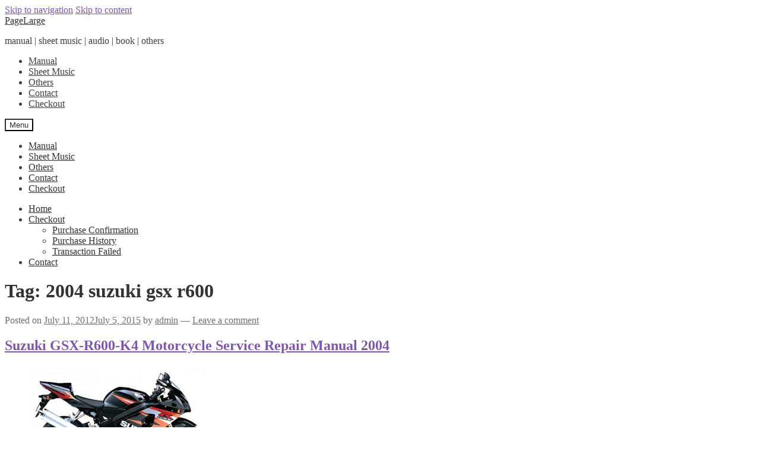

--- FILE ---
content_type: text/html; charset=UTF-8
request_url: https://pagelarge.com/tag/2004-suzuki-gsx-r600/
body_size: 11593
content:
<!doctype html>
<html lang="en-US">
<head>
<meta charset="UTF-8">
<meta name="viewport" content="width=device-width, initial-scale=1">
<link rel="profile" href="http://gmpg.org/xfn/11">
<link rel="pingback" href="https://pagelarge.com/xmlrpc.php">
<meta name='robots' content='noindex, follow' />
<!-- 
Powered by Orbisius CyberStore: Start selling your digital products (e-books, music, reports) within minutes!
URL: http://orbisius.com/products/wordpress-plugins/orbisius-cyberstore/
-->
<!-- This site is optimized with the Yoast SEO plugin v19.1 - https://yoast.com/wordpress/plugins/seo/ -->
<title>2004 suzuki gsx r600 • PageLarge</title>
<meta property="og:locale" content="en_US" />
<meta property="og:type" content="article" />
<meta property="og:title" content="2004 suzuki gsx r600 • PageLarge" />
<meta property="og:url" content="https://pagelarge.com/tag/2004-suzuki-gsx-r600/" />
<meta property="og:site_name" content="PageLarge" />
<meta name="twitter:card" content="summary_large_image" />
<script type="application/ld+json" class="yoast-schema-graph">{"@context":"https://schema.org","@graph":[{"@type":"WebSite","@id":"https://pagelarge.com/#website","url":"https://pagelarge.com/","name":"PageLarge","description":"manual | sheet music | audio | book | others","potentialAction":[{"@type":"SearchAction","target":{"@type":"EntryPoint","urlTemplate":"https://pagelarge.com/?s={search_term_string}"},"query-input":"required name=search_term_string"}],"inLanguage":"en-US"},{"@type":"CollectionPage","@id":"https://pagelarge.com/tag/2004-suzuki-gsx-r600/#webpage","url":"https://pagelarge.com/tag/2004-suzuki-gsx-r600/","name":"2004 suzuki gsx r600 • PageLarge","isPartOf":{"@id":"https://pagelarge.com/#website"},"breadcrumb":{"@id":"https://pagelarge.com/tag/2004-suzuki-gsx-r600/#breadcrumb"},"inLanguage":"en-US","potentialAction":[{"@type":"ReadAction","target":["https://pagelarge.com/tag/2004-suzuki-gsx-r600/"]}]},{"@type":"BreadcrumbList","@id":"https://pagelarge.com/tag/2004-suzuki-gsx-r600/#breadcrumb","itemListElement":[{"@type":"ListItem","position":1,"name":"Service &amp; Repair Manual","item":"https://pagelarge.com/"},{"@type":"ListItem","position":2,"name":"2004 suzuki gsx r600"}]}]}</script>
<!-- / Yoast SEO plugin. -->
<link rel='dns-prefetch' href='//fonts.googleapis.com' />
<link rel="alternate" type="application/rss+xml" title="PageLarge &raquo; Feed" href="https://pagelarge.com/feed/" />
<link rel="alternate" type="application/rss+xml" title="PageLarge &raquo; Comments Feed" href="https://pagelarge.com/comments/feed/" />
<link rel="alternate" type="application/rss+xml" title="PageLarge &raquo; 2004 suzuki gsx r600 Tag Feed" href="https://pagelarge.com/tag/2004-suzuki-gsx-r600/feed/" />
<script>
window._wpemojiSettings = {"baseUrl":"https:\/\/s.w.org\/images\/core\/emoji\/14.0.0\/72x72\/","ext":".png","svgUrl":"https:\/\/s.w.org\/images\/core\/emoji\/14.0.0\/svg\/","svgExt":".svg","source":{"concatemoji":"https:\/\/pagelarge.com\/wp-includes\/js\/wp-emoji-release.min.js?ver=6.1.1"}};
/*! This file is auto-generated */
!function(e,a,t){var n,r,o,i=a.createElement("canvas"),p=i.getContext&&i.getContext("2d");function s(e,t){var a=String.fromCharCode,e=(p.clearRect(0,0,i.width,i.height),p.fillText(a.apply(this,e),0,0),i.toDataURL());return p.clearRect(0,0,i.width,i.height),p.fillText(a.apply(this,t),0,0),e===i.toDataURL()}function c(e){var t=a.createElement("script");t.src=e,t.defer=t.type="text/javascript",a.getElementsByTagName("head")[0].appendChild(t)}for(o=Array("flag","emoji"),t.supports={everything:!0,everythingExceptFlag:!0},r=0;r<o.length;r++)t.supports[o[r]]=function(e){if(p&&p.fillText)switch(p.textBaseline="top",p.font="600 32px Arial",e){case"flag":return s([127987,65039,8205,9895,65039],[127987,65039,8203,9895,65039])?!1:!s([55356,56826,55356,56819],[55356,56826,8203,55356,56819])&&!s([55356,57332,56128,56423,56128,56418,56128,56421,56128,56430,56128,56423,56128,56447],[55356,57332,8203,56128,56423,8203,56128,56418,8203,56128,56421,8203,56128,56430,8203,56128,56423,8203,56128,56447]);case"emoji":return!s([129777,127995,8205,129778,127999],[129777,127995,8203,129778,127999])}return!1}(o[r]),t.supports.everything=t.supports.everything&&t.supports[o[r]],"flag"!==o[r]&&(t.supports.everythingExceptFlag=t.supports.everythingExceptFlag&&t.supports[o[r]]);t.supports.everythingExceptFlag=t.supports.everythingExceptFlag&&!t.supports.flag,t.DOMReady=!1,t.readyCallback=function(){t.DOMReady=!0},t.supports.everything||(n=function(){t.readyCallback()},a.addEventListener?(a.addEventListener("DOMContentLoaded",n,!1),e.addEventListener("load",n,!1)):(e.attachEvent("onload",n),a.attachEvent("onreadystatechange",function(){"complete"===a.readyState&&t.readyCallback()})),(e=t.source||{}).concatemoji?c(e.concatemoji):e.wpemoji&&e.twemoji&&(c(e.twemoji),c(e.wpemoji)))}(window,document,window._wpemojiSettings);
</script>
<style>
img.wp-smiley,
img.emoji {
display: inline !important;
border: none !important;
box-shadow: none !important;
height: 1em !important;
width: 1em !important;
margin: 0 0.07em !important;
vertical-align: -0.1em !important;
background: none !important;
padding: 0 !important;
}
</style>
<!-- <link rel='stylesheet' id='wp-block-library-css' href='https://pagelarge.com/wp-includes/css/dist/block-library/style.min.css?ver=6.1.1' media='all' /> -->
<link rel="stylesheet" type="text/css" href="//pagelarge.com/wp-content/cache/wpfc-minified/kwuhowjh/4bwrj.css" media="all"/>
<style id='wp-block-library-theme-inline-css'>
.wp-block-audio figcaption{color:#555;font-size:13px;text-align:center}.is-dark-theme .wp-block-audio figcaption{color:hsla(0,0%,100%,.65)}.wp-block-audio{margin:0 0 1em}.wp-block-code{border:1px solid #ccc;border-radius:4px;font-family:Menlo,Consolas,monaco,monospace;padding:.8em 1em}.wp-block-embed figcaption{color:#555;font-size:13px;text-align:center}.is-dark-theme .wp-block-embed figcaption{color:hsla(0,0%,100%,.65)}.wp-block-embed{margin:0 0 1em}.blocks-gallery-caption{color:#555;font-size:13px;text-align:center}.is-dark-theme .blocks-gallery-caption{color:hsla(0,0%,100%,.65)}.wp-block-image figcaption{color:#555;font-size:13px;text-align:center}.is-dark-theme .wp-block-image figcaption{color:hsla(0,0%,100%,.65)}.wp-block-image{margin:0 0 1em}.wp-block-pullquote{border-top:4px solid;border-bottom:4px solid;margin-bottom:1.75em;color:currentColor}.wp-block-pullquote__citation,.wp-block-pullquote cite,.wp-block-pullquote footer{color:currentColor;text-transform:uppercase;font-size:.8125em;font-style:normal}.wp-block-quote{border-left:.25em solid;margin:0 0 1.75em;padding-left:1em}.wp-block-quote cite,.wp-block-quote footer{color:currentColor;font-size:.8125em;position:relative;font-style:normal}.wp-block-quote.has-text-align-right{border-left:none;border-right:.25em solid;padding-left:0;padding-right:1em}.wp-block-quote.has-text-align-center{border:none;padding-left:0}.wp-block-quote.is-large,.wp-block-quote.is-style-large,.wp-block-quote.is-style-plain{border:none}.wp-block-search .wp-block-search__label{font-weight:700}.wp-block-search__button{border:1px solid #ccc;padding:.375em .625em}:where(.wp-block-group.has-background){padding:1.25em 2.375em}.wp-block-separator.has-css-opacity{opacity:.4}.wp-block-separator{border:none;border-bottom:2px solid;margin-left:auto;margin-right:auto}.wp-block-separator.has-alpha-channel-opacity{opacity:1}.wp-block-separator:not(.is-style-wide):not(.is-style-dots){width:100px}.wp-block-separator.has-background:not(.is-style-dots){border-bottom:none;height:1px}.wp-block-separator.has-background:not(.is-style-wide):not(.is-style-dots){height:2px}.wp-block-table{margin:"0 0 1em 0"}.wp-block-table thead{border-bottom:3px solid}.wp-block-table tfoot{border-top:3px solid}.wp-block-table td,.wp-block-table th{word-break:normal}.wp-block-table figcaption{color:#555;font-size:13px;text-align:center}.is-dark-theme .wp-block-table figcaption{color:hsla(0,0%,100%,.65)}.wp-block-video figcaption{color:#555;font-size:13px;text-align:center}.is-dark-theme .wp-block-video figcaption{color:hsla(0,0%,100%,.65)}.wp-block-video{margin:0 0 1em}.wp-block-template-part.has-background{padding:1.25em 2.375em;margin-top:0;margin-bottom:0}
</style>
<!-- <link rel='stylesheet' id='storefront-gutenberg-blocks-css' href='https://pagelarge.com/wp-content/themes/storefront/assets/css/base/gutenberg-blocks.css?ver=4.2.0' media='all' /> -->
<link rel="stylesheet" type="text/css" href="//pagelarge.com/wp-content/cache/wpfc-minified/maubn81p/4bwrj.css" media="all"/>
<style id='storefront-gutenberg-blocks-inline-css'>
.wp-block-button__link:not(.has-text-color) {
color: #333333;
}
.wp-block-button__link:not(.has-text-color):hover,
.wp-block-button__link:not(.has-text-color):focus,
.wp-block-button__link:not(.has-text-color):active {
color: #333333;
}
.wp-block-button__link:not(.has-background) {
background-color: #eeeeee;
}
.wp-block-button__link:not(.has-background):hover,
.wp-block-button__link:not(.has-background):focus,
.wp-block-button__link:not(.has-background):active {
border-color: #d5d5d5;
background-color: #d5d5d5;
}
.wc-block-grid__products .wc-block-grid__product .wp-block-button__link {
background-color: #eeeeee;
border-color: #eeeeee;
color: #333333;
}
.wp-block-quote footer,
.wp-block-quote cite,
.wp-block-quote__citation {
color: #6d6d6d;
}
.wp-block-pullquote cite,
.wp-block-pullquote footer,
.wp-block-pullquote__citation {
color: #6d6d6d;
}
.wp-block-image figcaption {
color: #6d6d6d;
}
.wp-block-separator.is-style-dots::before {
color: #333333;
}
.wp-block-file a.wp-block-file__button {
color: #333333;
background-color: #eeeeee;
border-color: #eeeeee;
}
.wp-block-file a.wp-block-file__button:hover,
.wp-block-file a.wp-block-file__button:focus,
.wp-block-file a.wp-block-file__button:active {
color: #333333;
background-color: #d5d5d5;
}
.wp-block-code,
.wp-block-preformatted pre {
color: #6d6d6d;
}
.wp-block-table:not( .has-background ):not( .is-style-stripes ) tbody tr:nth-child(2n) td {
background-color: #fdfdfd;
}
.wp-block-cover .wp-block-cover__inner-container h1:not(.has-text-color),
.wp-block-cover .wp-block-cover__inner-container h2:not(.has-text-color),
.wp-block-cover .wp-block-cover__inner-container h3:not(.has-text-color),
.wp-block-cover .wp-block-cover__inner-container h4:not(.has-text-color),
.wp-block-cover .wp-block-cover__inner-container h5:not(.has-text-color),
.wp-block-cover .wp-block-cover__inner-container h6:not(.has-text-color) {
color: #000000;
}
.wc-block-components-price-slider__range-input-progress,
.rtl .wc-block-components-price-slider__range-input-progress {
--range-color: #7f54b3;
}
/* Target only IE11 */
@media all and (-ms-high-contrast: none), (-ms-high-contrast: active) {
.wc-block-components-price-slider__range-input-progress {
background: #7f54b3;
}
}
.wc-block-components-button:not(.is-link) {
background-color: #333333;
color: #ffffff;
}
.wc-block-components-button:not(.is-link):hover,
.wc-block-components-button:not(.is-link):focus,
.wc-block-components-button:not(.is-link):active {
background-color: #1a1a1a;
color: #ffffff;
}
.wc-block-components-button:not(.is-link):disabled {
background-color: #333333;
color: #ffffff;
}
.wc-block-cart__submit-container {
background-color: #ffffff;
}
.wc-block-cart__submit-container::before {
color: rgba(220,220,220,0.5);
}
.wc-block-components-order-summary-item__quantity {
background-color: #ffffff;
border-color: #6d6d6d;
box-shadow: 0 0 0 2px #ffffff;
color: #6d6d6d;
}
</style>
<!-- <link rel='stylesheet' id='classic-theme-styles-css' href='https://pagelarge.com/wp-includes/css/classic-themes.min.css?ver=1' media='all' /> -->
<link rel="stylesheet" type="text/css" href="//pagelarge.com/wp-content/cache/wpfc-minified/2alc8381/4bwrj.css" media="all"/>
<style id='global-styles-inline-css'>
body{--wp--preset--color--black: #000000;--wp--preset--color--cyan-bluish-gray: #abb8c3;--wp--preset--color--white: #ffffff;--wp--preset--color--pale-pink: #f78da7;--wp--preset--color--vivid-red: #cf2e2e;--wp--preset--color--luminous-vivid-orange: #ff6900;--wp--preset--color--luminous-vivid-amber: #fcb900;--wp--preset--color--light-green-cyan: #7bdcb5;--wp--preset--color--vivid-green-cyan: #00d084;--wp--preset--color--pale-cyan-blue: #8ed1fc;--wp--preset--color--vivid-cyan-blue: #0693e3;--wp--preset--color--vivid-purple: #9b51e0;--wp--preset--gradient--vivid-cyan-blue-to-vivid-purple: linear-gradient(135deg,rgba(6,147,227,1) 0%,rgb(155,81,224) 100%);--wp--preset--gradient--light-green-cyan-to-vivid-green-cyan: linear-gradient(135deg,rgb(122,220,180) 0%,rgb(0,208,130) 100%);--wp--preset--gradient--luminous-vivid-amber-to-luminous-vivid-orange: linear-gradient(135deg,rgba(252,185,0,1) 0%,rgba(255,105,0,1) 100%);--wp--preset--gradient--luminous-vivid-orange-to-vivid-red: linear-gradient(135deg,rgba(255,105,0,1) 0%,rgb(207,46,46) 100%);--wp--preset--gradient--very-light-gray-to-cyan-bluish-gray: linear-gradient(135deg,rgb(238,238,238) 0%,rgb(169,184,195) 100%);--wp--preset--gradient--cool-to-warm-spectrum: linear-gradient(135deg,rgb(74,234,220) 0%,rgb(151,120,209) 20%,rgb(207,42,186) 40%,rgb(238,44,130) 60%,rgb(251,105,98) 80%,rgb(254,248,76) 100%);--wp--preset--gradient--blush-light-purple: linear-gradient(135deg,rgb(255,206,236) 0%,rgb(152,150,240) 100%);--wp--preset--gradient--blush-bordeaux: linear-gradient(135deg,rgb(254,205,165) 0%,rgb(254,45,45) 50%,rgb(107,0,62) 100%);--wp--preset--gradient--luminous-dusk: linear-gradient(135deg,rgb(255,203,112) 0%,rgb(199,81,192) 50%,rgb(65,88,208) 100%);--wp--preset--gradient--pale-ocean: linear-gradient(135deg,rgb(255,245,203) 0%,rgb(182,227,212) 50%,rgb(51,167,181) 100%);--wp--preset--gradient--electric-grass: linear-gradient(135deg,rgb(202,248,128) 0%,rgb(113,206,126) 100%);--wp--preset--gradient--midnight: linear-gradient(135deg,rgb(2,3,129) 0%,rgb(40,116,252) 100%);--wp--preset--duotone--dark-grayscale: url('#wp-duotone-dark-grayscale');--wp--preset--duotone--grayscale: url('#wp-duotone-grayscale');--wp--preset--duotone--purple-yellow: url('#wp-duotone-purple-yellow');--wp--preset--duotone--blue-red: url('#wp-duotone-blue-red');--wp--preset--duotone--midnight: url('#wp-duotone-midnight');--wp--preset--duotone--magenta-yellow: url('#wp-duotone-magenta-yellow');--wp--preset--duotone--purple-green: url('#wp-duotone-purple-green');--wp--preset--duotone--blue-orange: url('#wp-duotone-blue-orange');--wp--preset--font-size--small: 14px;--wp--preset--font-size--medium: 23px;--wp--preset--font-size--large: 26px;--wp--preset--font-size--x-large: 42px;--wp--preset--font-size--normal: 16px;--wp--preset--font-size--huge: 37px;}.has-black-color{color: var(--wp--preset--color--black) !important;}.has-cyan-bluish-gray-color{color: var(--wp--preset--color--cyan-bluish-gray) !important;}.has-white-color{color: var(--wp--preset--color--white) !important;}.has-pale-pink-color{color: var(--wp--preset--color--pale-pink) !important;}.has-vivid-red-color{color: var(--wp--preset--color--vivid-red) !important;}.has-luminous-vivid-orange-color{color: var(--wp--preset--color--luminous-vivid-orange) !important;}.has-luminous-vivid-amber-color{color: var(--wp--preset--color--luminous-vivid-amber) !important;}.has-light-green-cyan-color{color: var(--wp--preset--color--light-green-cyan) !important;}.has-vivid-green-cyan-color{color: var(--wp--preset--color--vivid-green-cyan) !important;}.has-pale-cyan-blue-color{color: var(--wp--preset--color--pale-cyan-blue) !important;}.has-vivid-cyan-blue-color{color: var(--wp--preset--color--vivid-cyan-blue) !important;}.has-vivid-purple-color{color: var(--wp--preset--color--vivid-purple) !important;}.has-black-background-color{background-color: var(--wp--preset--color--black) !important;}.has-cyan-bluish-gray-background-color{background-color: var(--wp--preset--color--cyan-bluish-gray) !important;}.has-white-background-color{background-color: var(--wp--preset--color--white) !important;}.has-pale-pink-background-color{background-color: var(--wp--preset--color--pale-pink) !important;}.has-vivid-red-background-color{background-color: var(--wp--preset--color--vivid-red) !important;}.has-luminous-vivid-orange-background-color{background-color: var(--wp--preset--color--luminous-vivid-orange) !important;}.has-luminous-vivid-amber-background-color{background-color: var(--wp--preset--color--luminous-vivid-amber) !important;}.has-light-green-cyan-background-color{background-color: var(--wp--preset--color--light-green-cyan) !important;}.has-vivid-green-cyan-background-color{background-color: var(--wp--preset--color--vivid-green-cyan) !important;}.has-pale-cyan-blue-background-color{background-color: var(--wp--preset--color--pale-cyan-blue) !important;}.has-vivid-cyan-blue-background-color{background-color: var(--wp--preset--color--vivid-cyan-blue) !important;}.has-vivid-purple-background-color{background-color: var(--wp--preset--color--vivid-purple) !important;}.has-black-border-color{border-color: var(--wp--preset--color--black) !important;}.has-cyan-bluish-gray-border-color{border-color: var(--wp--preset--color--cyan-bluish-gray) !important;}.has-white-border-color{border-color: var(--wp--preset--color--white) !important;}.has-pale-pink-border-color{border-color: var(--wp--preset--color--pale-pink) !important;}.has-vivid-red-border-color{border-color: var(--wp--preset--color--vivid-red) !important;}.has-luminous-vivid-orange-border-color{border-color: var(--wp--preset--color--luminous-vivid-orange) !important;}.has-luminous-vivid-amber-border-color{border-color: var(--wp--preset--color--luminous-vivid-amber) !important;}.has-light-green-cyan-border-color{border-color: var(--wp--preset--color--light-green-cyan) !important;}.has-vivid-green-cyan-border-color{border-color: var(--wp--preset--color--vivid-green-cyan) !important;}.has-pale-cyan-blue-border-color{border-color: var(--wp--preset--color--pale-cyan-blue) !important;}.has-vivid-cyan-blue-border-color{border-color: var(--wp--preset--color--vivid-cyan-blue) !important;}.has-vivid-purple-border-color{border-color: var(--wp--preset--color--vivid-purple) !important;}.has-vivid-cyan-blue-to-vivid-purple-gradient-background{background: var(--wp--preset--gradient--vivid-cyan-blue-to-vivid-purple) !important;}.has-light-green-cyan-to-vivid-green-cyan-gradient-background{background: var(--wp--preset--gradient--light-green-cyan-to-vivid-green-cyan) !important;}.has-luminous-vivid-amber-to-luminous-vivid-orange-gradient-background{background: var(--wp--preset--gradient--luminous-vivid-amber-to-luminous-vivid-orange) !important;}.has-luminous-vivid-orange-to-vivid-red-gradient-background{background: var(--wp--preset--gradient--luminous-vivid-orange-to-vivid-red) !important;}.has-very-light-gray-to-cyan-bluish-gray-gradient-background{background: var(--wp--preset--gradient--very-light-gray-to-cyan-bluish-gray) !important;}.has-cool-to-warm-spectrum-gradient-background{background: var(--wp--preset--gradient--cool-to-warm-spectrum) !important;}.has-blush-light-purple-gradient-background{background: var(--wp--preset--gradient--blush-light-purple) !important;}.has-blush-bordeaux-gradient-background{background: var(--wp--preset--gradient--blush-bordeaux) !important;}.has-luminous-dusk-gradient-background{background: var(--wp--preset--gradient--luminous-dusk) !important;}.has-pale-ocean-gradient-background{background: var(--wp--preset--gradient--pale-ocean) !important;}.has-electric-grass-gradient-background{background: var(--wp--preset--gradient--electric-grass) !important;}.has-midnight-gradient-background{background: var(--wp--preset--gradient--midnight) !important;}.has-small-font-size{font-size: var(--wp--preset--font-size--small) !important;}.has-medium-font-size{font-size: var(--wp--preset--font-size--medium) !important;}.has-large-font-size{font-size: var(--wp--preset--font-size--large) !important;}.has-x-large-font-size{font-size: var(--wp--preset--font-size--x-large) !important;}
.wp-block-navigation a:where(:not(.wp-element-button)){color: inherit;}
:where(.wp-block-columns.is-layout-flex){gap: 2em;}
.wp-block-pullquote{font-size: 1.5em;line-height: 1.6;}
</style>
<style id='dominant-color-styles-inline-css'>
img[data-dominant-color]:not(.has-transparency) { background-color: var(--dominant-color); }
</style>
<!-- <link rel='stylesheet' id='storefront-style-css' href='https://pagelarge.com/wp-content/themes/storefront/style.css?ver=4.2.0' media='all' /> -->
<link rel="stylesheet" type="text/css" href="//pagelarge.com/wp-content/cache/wpfc-minified/96h9ugqg/4bwrj.css" media="all"/>
<style id='storefront-style-inline-css'>
.main-navigation ul li a,
.site-title a,
ul.menu li a,
.site-branding h1 a,
button.menu-toggle,
button.menu-toggle:hover,
.handheld-navigation .dropdown-toggle {
color: #333333;
}
button.menu-toggle,
button.menu-toggle:hover {
border-color: #333333;
}
.main-navigation ul li a:hover,
.main-navigation ul li:hover > a,
.site-title a:hover,
.site-header ul.menu li.current-menu-item > a {
color: #747474;
}
table:not( .has-background ) th {
background-color: #f8f8f8;
}
table:not( .has-background ) tbody td {
background-color: #fdfdfd;
}
table:not( .has-background ) tbody tr:nth-child(2n) td,
fieldset,
fieldset legend {
background-color: #fbfbfb;
}
.site-header,
.secondary-navigation ul ul,
.main-navigation ul.menu > li.menu-item-has-children:after,
.secondary-navigation ul.menu ul,
.storefront-handheld-footer-bar,
.storefront-handheld-footer-bar ul li > a,
.storefront-handheld-footer-bar ul li.search .site-search,
button.menu-toggle,
button.menu-toggle:hover {
background-color: #ffffff;
}
p.site-description,
.site-header,
.storefront-handheld-footer-bar {
color: #404040;
}
button.menu-toggle:after,
button.menu-toggle:before,
button.menu-toggle span:before {
background-color: #333333;
}
h1, h2, h3, h4, h5, h6, .wc-block-grid__product-title {
color: #333333;
}
.widget h1 {
border-bottom-color: #333333;
}
body,
.secondary-navigation a {
color: #6d6d6d;
}
.widget-area .widget a,
.hentry .entry-header .posted-on a,
.hentry .entry-header .post-author a,
.hentry .entry-header .post-comments a,
.hentry .entry-header .byline a {
color: #727272;
}
a {
color: #7f54b3;
}
a:focus,
button:focus,
.button.alt:focus,
input:focus,
textarea:focus,
input[type="button"]:focus,
input[type="reset"]:focus,
input[type="submit"]:focus,
input[type="email"]:focus,
input[type="tel"]:focus,
input[type="url"]:focus,
input[type="password"]:focus,
input[type="search"]:focus {
outline-color: #7f54b3;
}
button, input[type="button"], input[type="reset"], input[type="submit"], .button, .widget a.button {
background-color: #eeeeee;
border-color: #eeeeee;
color: #333333;
}
button:hover, input[type="button"]:hover, input[type="reset"]:hover, input[type="submit"]:hover, .button:hover, .widget a.button:hover {
background-color: #d5d5d5;
border-color: #d5d5d5;
color: #333333;
}
button.alt, input[type="button"].alt, input[type="reset"].alt, input[type="submit"].alt, .button.alt, .widget-area .widget a.button.alt {
background-color: #333333;
border-color: #333333;
color: #ffffff;
}
button.alt:hover, input[type="button"].alt:hover, input[type="reset"].alt:hover, input[type="submit"].alt:hover, .button.alt:hover, .widget-area .widget a.button.alt:hover {
background-color: #1a1a1a;
border-color: #1a1a1a;
color: #ffffff;
}
.pagination .page-numbers li .page-numbers.current {
background-color: #e6e6e6;
color: #636363;
}
#comments .comment-list .comment-content .comment-text {
background-color: #f8f8f8;
}
.site-footer {
background-color: #f0f0f0;
color: #6d6d6d;
}
.site-footer a:not(.button):not(.components-button) {
color: #333333;
}
.site-footer .storefront-handheld-footer-bar a:not(.button):not(.components-button) {
color: #333333;
}
.site-footer h1, .site-footer h2, .site-footer h3, .site-footer h4, .site-footer h5, .site-footer h6, .site-footer .widget .widget-title, .site-footer .widget .widgettitle {
color: #333333;
}
.page-template-template-homepage.has-post-thumbnail .type-page.has-post-thumbnail .entry-title {
color: #000000;
}
.page-template-template-homepage.has-post-thumbnail .type-page.has-post-thumbnail .entry-content {
color: #000000;
}
@media screen and ( min-width: 768px ) {
.secondary-navigation ul.menu a:hover {
color: #595959;
}
.secondary-navigation ul.menu a {
color: #404040;
}
.main-navigation ul.menu ul.sub-menu,
.main-navigation ul.nav-menu ul.children {
background-color: #f0f0f0;
}
.site-header {
border-bottom-color: #f0f0f0;
}
}
</style>
<!-- <link rel='stylesheet' id='storefront-icons-css' href='https://pagelarge.com/wp-content/themes/storefront/assets/css/base/icons.css?ver=4.2.0' media='all' /> -->
<link rel="stylesheet" type="text/css" href="//pagelarge.com/wp-content/cache/wpfc-minified/7wkf6s/4bwrj.css" media="all"/>
<link rel='stylesheet' id='storefront-fonts-css' href='https://fonts.googleapis.com/css?family=Source+Sans+Pro%3A400%2C300%2C300italic%2C400italic%2C600%2C700%2C900&#038;subset=latin%2Clatin-ext&#038;ver=4.2.0' media='all' />
<script src='https://pagelarge.com/wp-includes/js/jquery/jquery.min.js?ver=3.6.1' id='jquery-core-js'></script>
<script src='https://pagelarge.com/wp-includes/js/jquery/jquery-migrate.min.js?ver=3.3.2' id='jquery-migrate-js'></script>
<link rel="https://api.w.org/" href="https://pagelarge.com/wp-json/" /><link rel="alternate" type="application/json" href="https://pagelarge.com/wp-json/wp/v2/tags/4560" /><link rel="EditURI" type="application/rsd+xml" title="RSD" href="https://pagelarge.com/xmlrpc.php?rsd" />
<link rel="wlwmanifest" type="application/wlwmanifest+xml" href="https://pagelarge.com/wp-includes/wlwmanifest.xml" />
<meta name="generator" content="WordPress 6.1.1" />
<meta name="generator" content="Performance Lab 1.7.0; modules: images/dominant-color, images/webp-support, images/webp-uploads">
</head>
<body class="archive tag tag-2004-suzuki-gsx-r600 tag-4560 wp-embed-responsive no-wc-breadcrumb storefront-secondary-navigation storefront-align-wide right-sidebar">
<svg xmlns="http://www.w3.org/2000/svg" viewBox="0 0 0 0" width="0" height="0" focusable="false" role="none" style="visibility: hidden; position: absolute; left: -9999px; overflow: hidden;" ><defs><filter id="wp-duotone-dark-grayscale"><feColorMatrix color-interpolation-filters="sRGB" type="matrix" values=" .299 .587 .114 0 0 .299 .587 .114 0 0 .299 .587 .114 0 0 .299 .587 .114 0 0 " /><feComponentTransfer color-interpolation-filters="sRGB" ><feFuncR type="table" tableValues="0 0.49803921568627" /><feFuncG type="table" tableValues="0 0.49803921568627" /><feFuncB type="table" tableValues="0 0.49803921568627" /><feFuncA type="table" tableValues="1 1" /></feComponentTransfer><feComposite in2="SourceGraphic" operator="in" /></filter></defs></svg><svg xmlns="http://www.w3.org/2000/svg" viewBox="0 0 0 0" width="0" height="0" focusable="false" role="none" style="visibility: hidden; position: absolute; left: -9999px; overflow: hidden;" ><defs><filter id="wp-duotone-grayscale"><feColorMatrix color-interpolation-filters="sRGB" type="matrix" values=" .299 .587 .114 0 0 .299 .587 .114 0 0 .299 .587 .114 0 0 .299 .587 .114 0 0 " /><feComponentTransfer color-interpolation-filters="sRGB" ><feFuncR type="table" tableValues="0 1" /><feFuncG type="table" tableValues="0 1" /><feFuncB type="table" tableValues="0 1" /><feFuncA type="table" tableValues="1 1" /></feComponentTransfer><feComposite in2="SourceGraphic" operator="in" /></filter></defs></svg><svg xmlns="http://www.w3.org/2000/svg" viewBox="0 0 0 0" width="0" height="0" focusable="false" role="none" style="visibility: hidden; position: absolute; left: -9999px; overflow: hidden;" ><defs><filter id="wp-duotone-purple-yellow"><feColorMatrix color-interpolation-filters="sRGB" type="matrix" values=" .299 .587 .114 0 0 .299 .587 .114 0 0 .299 .587 .114 0 0 .299 .587 .114 0 0 " /><feComponentTransfer color-interpolation-filters="sRGB" ><feFuncR type="table" tableValues="0.54901960784314 0.98823529411765" /><feFuncG type="table" tableValues="0 1" /><feFuncB type="table" tableValues="0.71764705882353 0.25490196078431" /><feFuncA type="table" tableValues="1 1" /></feComponentTransfer><feComposite in2="SourceGraphic" operator="in" /></filter></defs></svg><svg xmlns="http://www.w3.org/2000/svg" viewBox="0 0 0 0" width="0" height="0" focusable="false" role="none" style="visibility: hidden; position: absolute; left: -9999px; overflow: hidden;" ><defs><filter id="wp-duotone-blue-red"><feColorMatrix color-interpolation-filters="sRGB" type="matrix" values=" .299 .587 .114 0 0 .299 .587 .114 0 0 .299 .587 .114 0 0 .299 .587 .114 0 0 " /><feComponentTransfer color-interpolation-filters="sRGB" ><feFuncR type="table" tableValues="0 1" /><feFuncG type="table" tableValues="0 0.27843137254902" /><feFuncB type="table" tableValues="0.5921568627451 0.27843137254902" /><feFuncA type="table" tableValues="1 1" /></feComponentTransfer><feComposite in2="SourceGraphic" operator="in" /></filter></defs></svg><svg xmlns="http://www.w3.org/2000/svg" viewBox="0 0 0 0" width="0" height="0" focusable="false" role="none" style="visibility: hidden; position: absolute; left: -9999px; overflow: hidden;" ><defs><filter id="wp-duotone-midnight"><feColorMatrix color-interpolation-filters="sRGB" type="matrix" values=" .299 .587 .114 0 0 .299 .587 .114 0 0 .299 .587 .114 0 0 .299 .587 .114 0 0 " /><feComponentTransfer color-interpolation-filters="sRGB" ><feFuncR type="table" tableValues="0 0" /><feFuncG type="table" tableValues="0 0.64705882352941" /><feFuncB type="table" tableValues="0 1" /><feFuncA type="table" tableValues="1 1" /></feComponentTransfer><feComposite in2="SourceGraphic" operator="in" /></filter></defs></svg><svg xmlns="http://www.w3.org/2000/svg" viewBox="0 0 0 0" width="0" height="0" focusable="false" role="none" style="visibility: hidden; position: absolute; left: -9999px; overflow: hidden;" ><defs><filter id="wp-duotone-magenta-yellow"><feColorMatrix color-interpolation-filters="sRGB" type="matrix" values=" .299 .587 .114 0 0 .299 .587 .114 0 0 .299 .587 .114 0 0 .299 .587 .114 0 0 " /><feComponentTransfer color-interpolation-filters="sRGB" ><feFuncR type="table" tableValues="0.78039215686275 1" /><feFuncG type="table" tableValues="0 0.94901960784314" /><feFuncB type="table" tableValues="0.35294117647059 0.47058823529412" /><feFuncA type="table" tableValues="1 1" /></feComponentTransfer><feComposite in2="SourceGraphic" operator="in" /></filter></defs></svg><svg xmlns="http://www.w3.org/2000/svg" viewBox="0 0 0 0" width="0" height="0" focusable="false" role="none" style="visibility: hidden; position: absolute; left: -9999px; overflow: hidden;" ><defs><filter id="wp-duotone-purple-green"><feColorMatrix color-interpolation-filters="sRGB" type="matrix" values=" .299 .587 .114 0 0 .299 .587 .114 0 0 .299 .587 .114 0 0 .299 .587 .114 0 0 " /><feComponentTransfer color-interpolation-filters="sRGB" ><feFuncR type="table" tableValues="0.65098039215686 0.40392156862745" /><feFuncG type="table" tableValues="0 1" /><feFuncB type="table" tableValues="0.44705882352941 0.4" /><feFuncA type="table" tableValues="1 1" /></feComponentTransfer><feComposite in2="SourceGraphic" operator="in" /></filter></defs></svg><svg xmlns="http://www.w3.org/2000/svg" viewBox="0 0 0 0" width="0" height="0" focusable="false" role="none" style="visibility: hidden; position: absolute; left: -9999px; overflow: hidden;" ><defs><filter id="wp-duotone-blue-orange"><feColorMatrix color-interpolation-filters="sRGB" type="matrix" values=" .299 .587 .114 0 0 .299 .587 .114 0 0 .299 .587 .114 0 0 .299 .587 .114 0 0 " /><feComponentTransfer color-interpolation-filters="sRGB" ><feFuncR type="table" tableValues="0.098039215686275 1" /><feFuncG type="table" tableValues="0 0.66274509803922" /><feFuncB type="table" tableValues="0.84705882352941 0.41960784313725" /><feFuncA type="table" tableValues="1 1" /></feComponentTransfer><feComposite in2="SourceGraphic" operator="in" /></filter></defs></svg>
<div id="page" class="hfeed site">
<header id="masthead" class="site-header" role="banner" style="">
<div class="col-full">		<a class="skip-link screen-reader-text" href="#site-navigation">Skip to navigation</a>
<a class="skip-link screen-reader-text" href="#content">Skip to content</a>
<div class="site-branding">
<div class="beta site-title"><a href="https://pagelarge.com/" rel="home">PageLarge</a></div><p class="site-description">manual | sheet music | audio | book | others</p>		</div>
<nav class="secondary-navigation" role="navigation" aria-label="Secondary Navigation">
<div class="menu-main-menu-container"><ul id="menu-main-menu" class="menu"><li id="menu-item-2551" class="menu-item menu-item-type-taxonomy menu-item-object-category menu-item-2551"><a href="https://pagelarge.com/manual/">Manual</a></li>
<li id="menu-item-2553" class="menu-item menu-item-type-taxonomy menu-item-object-category menu-item-2553"><a href="https://pagelarge.com/sheet_music/">Sheet Music</a></li>
<li id="menu-item-2555" class="menu-item menu-item-type-taxonomy menu-item-object-category menu-item-2555"><a href="https://pagelarge.com/others/">Others</a></li>
<li id="menu-item-7304" class="menu-item menu-item-type-post_type menu-item-object-page menu-item-7304"><a href="https://pagelarge.com/contact/">Contact</a></li>
<li id="menu-item-13954" class="menu-item menu-item-type-post_type menu-item-object-page menu-item-13954"><a href="https://pagelarge.com/checkout/">Checkout</a></li>
</ul></div>			</nav><!-- #site-navigation -->
</div><div class="storefront-primary-navigation"><div class="col-full">		<nav id="site-navigation" class="main-navigation" role="navigation" aria-label="Primary Navigation">
<button id="site-navigation-menu-toggle" class="menu-toggle" aria-controls="site-navigation" aria-expanded="false"><span>Menu</span></button>
<div class="primary-navigation"><ul id="menu-main-menu-1" class="menu"><li class="menu-item menu-item-type-taxonomy menu-item-object-category menu-item-2551"><a href="https://pagelarge.com/manual/">Manual</a></li>
<li class="menu-item menu-item-type-taxonomy menu-item-object-category menu-item-2553"><a href="https://pagelarge.com/sheet_music/">Sheet Music</a></li>
<li class="menu-item menu-item-type-taxonomy menu-item-object-category menu-item-2555"><a href="https://pagelarge.com/others/">Others</a></li>
<li class="menu-item menu-item-type-post_type menu-item-object-page menu-item-7304"><a href="https://pagelarge.com/contact/">Contact</a></li>
<li class="menu-item menu-item-type-post_type menu-item-object-page menu-item-13954"><a href="https://pagelarge.com/checkout/">Checkout</a></li>
</ul></div><div class="menu"><ul>
<li ><a href="https://pagelarge.com/">Home</a></li><li class="page_item page-item-13953 page_item_has_children"><a href="https://pagelarge.com/checkout/">Checkout</a>
<ul class='children'>
<li class="page_item page-item-13955"><a href="https://pagelarge.com/checkout/purchase-confirmation/">Purchase Confirmation</a></li>
<li class="page_item page-item-13957"><a href="https://pagelarge.com/checkout/purchase-history/">Purchase History</a></li>
<li class="page_item page-item-13956"><a href="https://pagelarge.com/checkout/transaction-failed/">Transaction Failed</a></li>
</ul>
</li>
<li class="page_item page-item-7303"><a href="https://pagelarge.com/contact/">Contact</a></li>
</ul></div>
</nav><!-- #site-navigation -->
</div></div>
</header><!-- #masthead -->
<div id="content" class="site-content" tabindex="-1">
<div class="col-full">
<div id="primary" class="content-area">
<main id="main" class="site-main" role="main">
<header class="page-header">
<h1 class="page-title">Tag: <span>2004 suzuki gsx r600</span></h1>			</header><!-- .page-header -->
<article id="post-4334" class="post-4334 post type-post status-publish format-standard hentry category-manual tag-2004-suzuki-gsx tag-2004-suzuki-gsx-r600 tag-assy tag-digital-workshop tag-discount-request tag-doubts tag-freak tag-gsx-r tag-k4 tag-manual tag-motorcycle-service tag-quality-manual tag-repair-manual tag-service tag-suzuki-gsx-r600 tag-switch tag-workshop tag-workshop-service">
<header class="entry-header">
<span class="posted-on">Posted on <a href="https://pagelarge.com/manual/suzuki-gsx-r600-k4-motorcycle-service-repair-manual-2004/" rel="bookmark"><time class="entry-date published" datetime="2012-07-11T09:54:45+08:00">July 11, 2012</time><time class="updated" datetime="2015-07-05T10:53:07+08:00">July 5, 2015</time></a></span> <span class="post-author">by <a href="https://pagelarge.com/author/root/" rel="author">admin</a></span> <span class="post-comments">&mdash; <a href="https://pagelarge.com/manual/suzuki-gsx-r600-k4-motorcycle-service-repair-manual-2004/#respond">Leave a comment</a></span><h2 class="alpha entry-title"><a href="https://pagelarge.com/manual/suzuki-gsx-r600-k4-motorcycle-service-repair-manual-2004/" rel="bookmark">Suzuki GSX-R600-K4 Motorcycle Service Repair Manual 2004</a></h2>		</header><!-- .entry-header -->
<div class="entry-content">
<figure id="attachment_8205" aria-describedby="caption-attachment-8205" style="width: 300px" class="wp-caption aligncenter"><a href="http://pagelarge.com/wp-content/uploads/2012/07/Suzuki-GSX-R600-2004-2005.jpg"><img decoding="async" src="http://pagelarge.com/wp-content/uploads/2012/07/Suzuki-GSX-R600-2004-2005-300x182.jpg" alt="Suzuki GSX-R600 Motorcycle Service Repair Manual 2004-2005" width="300" height="182" class="size-medium wp-image-8205" srcset="https://pagelarge.com/wp-content/uploads/2012/07/Suzuki-GSX-R600-2004-2005-300x182.jpg 300w, https://pagelarge.com/wp-content/uploads/2012/07/Suzuki-GSX-R600-2004-2005.jpg 660w" sizes="(max-width: 300px) 100vw, 300px" /></a><figcaption id="caption-attachment-8205" class="wp-caption-text">Suzuki GSX-R600 Motorcycle Service Repair Manual 2004-2005</figcaption></figure>
<hr />
<div id='orb_cyber_store_container_678' class='orb_cyber_store_container'><div id='orb_cyber_store_product_title_678' class='orb_cyber_store_product_title'>MSZKGSXR0405OPES</div>
<div id='orb_cyber_store_product_price_678' class='orb_cyber_store_product_price'>
<div class='orb_cyber_store_product_price'>Price: $9.99 USD</div>
</div>
<!-- orb_cyber_store | Plugin URL: http://orbisius.com/products/wordpress-plugins/orbisius-cyberstore/ | Post URL: https://pagelarge.com/manual/suzuki-gsx-r600-k4-motorcycle-service-repair-manual-2004/ -->
<form id="orb_cyber_store_form_678" class="orb_cyber_store_form" action="https://pagelarge.com/manual/suzuki-gsx-r600-k4-motorcycle-service-repair-manual-2004/" method="post"  onsubmit="jQuery('.orb_cyber_store_loader', jQuery(this)).show();">
<input type='hidden' name="orb_cyber_store_cmd" value="paypal_checkout" />
<input type='hidden' name="orb_cyber_store_product_id" value="678" />
<input type='hidden' name="orb_cyber_store_post_id" value="4334" />
<input type='hidden' name="orb_cyber_store_no_shipping" value="1" />
<div id="orb_cyber_store_form_submit_button_container_678" class="orb_cyber_store_form_submit_button_container">
<input id="orb_cyber_store_form_submit_button_678" type="image" class="orb_cyber_store_form_submit_button" src="http://pagelarge.com/wp-content/uploads/2015/06/Paypal-logo.png"
border="0" name="submit" alt="Buy Now!" />
<span class="orb_cyber_store_loader app_hide" style="display:none;">Please wait...</span>
</div>
</form>
<!-- /orb_cyber_store | Plugin URL: http://orbisius.com/products/wordpress-plugins/orbisius-cyberstore/ | Post URL: https://pagelarge.com/manual/suzuki-gsx-r600-k4-motorcycle-service-repair-manual-2004/ --></div> <!-- .orb_cyber_store_container -->
<hr />
<p>Suzuki GSX-R600 Motorcycle Service Repair Manual 2004-2005</p>
<p>BRIEF INTRO:<br />
Complete digital workshop service and repair manual (2004 2005) written for the Suzuki GSX-R600 Motorcycle. All styles covered. </p>
<p>This QUALITY manual is 100 percents COMPLETE and INTACT, no MISSING/CORRUPT pages/sections to freak you out! Buy from responsible seller and get INSTANT DOWNLOAD now without wasting your hard-owned money on uncertainty or surprise; this manual is exactly as described. </p>
<p>This is the same type of service manual your local dealer will use when doing a repair. This manual has detailed illustrations as well as step by step instructions. All pages are printable, so run off what you need and take it with you into the garage or workshop. These manuals are your number one source for repair and service information. They are specifically written for the do-it-yourself-er as well as the experienced mechanic. Using this repair manual is an inexpensive way to keep your vehicle working properly. Each manual provides step-by-step instructions based on the complete dis-assembly of the machine. It is this level of detail, along with hundreds of photos and illustrations, that guide the reader through each service and repair procedure. Complete download comes in pdf format which can work under all PC based windows operating system and Mac also. All pages are printable. </p>
<p>This COMPLETE official full workshop service repair manual includes:<br />
* Detailed sub-steps expand on repair procedure information<br />
* Notes, cautions and warnings throughout each chapter pinpoint critical information.<br />
* Numbered instructions guide you through every repair procedure step by step.<br />
* Bold figure number help you quickly match illustrations with instructions.<br />
* Detailed illustrations, drawings and photos guide you through every procedure.<br />
* Enlarged inset helps you identify and examine parts in detail.<br />
* Numbered table of contents easy to use so that you can find the information you need fast.<br />
* This manual also makes it easy to diagnose and repair problems with your machines electrical system.<br />
* Troubleshooting and electrical service procedures are combined with detailed wiring diagrams for ease of use. </p>
<p>Suzuki GSX-R600-K4-K5 Motorcycle Service Repair Manual 2004 2005</p>
<p>PRODUCT DETAILS:<br />
Total Pages: more than 460 pages<br />
File Format: PDF (Windows &#038; Mac &#038; Linux)<br />
Language: English<br />
Delivery: instant download link emailed to you<br />
Protection: DRM-free; without any restriction<br />
Printable: Yes</p>
<hr />
<div id='orb_cyber_store_container_678' class='orb_cyber_store_container'><div id='orb_cyber_store_product_title_678' class='orb_cyber_store_product_title'>MSZKGSXR0405OPES</div>
<div id='orb_cyber_store_product_price_678' class='orb_cyber_store_product_price'>
<div class='orb_cyber_store_product_price'>Price: $9.99 USD</div>
</div>
<!-- orb_cyber_store | Plugin URL: http://orbisius.com/products/wordpress-plugins/orbisius-cyberstore/ | Post URL: https://pagelarge.com/manual/suzuki-gsx-r600-k4-motorcycle-service-repair-manual-2004/ -->
<form id="orb_cyber_store_form_678" class="orb_cyber_store_form" action="https://pagelarge.com/manual/suzuki-gsx-r600-k4-motorcycle-service-repair-manual-2004/" method="post"  onsubmit="jQuery('.orb_cyber_store_loader', jQuery(this)).show();">
<input type='hidden' name="orb_cyber_store_cmd" value="paypal_checkout" />
<input type='hidden' name="orb_cyber_store_product_id" value="678" />
<input type='hidden' name="orb_cyber_store_post_id" value="4334" />
<input type='hidden' name="orb_cyber_store_no_shipping" value="1" />
<div id="orb_cyber_store_form_submit_button_container_678" class="orb_cyber_store_form_submit_button_container">
<input id="orb_cyber_store_form_submit_button_678" type="image" class="orb_cyber_store_form_submit_button" src="http://pagelarge.com/wp-content/uploads/2015/06/Paypal-logo.png"
border="0" name="submit" alt="Buy Now!" />
<span class="orb_cyber_store_loader app_hide" style="display:none;">Please wait...</span>
</div>
</form>
<!-- /orb_cyber_store | Plugin URL: http://orbisius.com/products/wordpress-plugins/orbisius-cyberstore/ | Post URL: https://pagelarge.com/manual/suzuki-gsx-r600-k4-motorcycle-service-repair-manual-2004/ --></div> <!-- .orb_cyber_store_container -->
<hr />
</div><!-- .entry-content -->
<aside class="entry-taxonomy">
<div class="cat-links">
Category: <a href="https://pagelarge.com/manual/" rel="category tag">Manual</a>			</div>
<div class="tags-links">
Tags: <a href="https://pagelarge.com/tag/2004-suzuki-gsx/" rel="tag">2004 suzuki gsx</a>, <a href="https://pagelarge.com/tag/2004-suzuki-gsx-r600/" rel="tag">2004 suzuki gsx r600</a>, <a href="https://pagelarge.com/tag/assy/" rel="tag">Assy</a>, <a href="https://pagelarge.com/tag/digital-workshop/" rel="tag">digital workshop</a>, <a href="https://pagelarge.com/tag/discount-request/" rel="tag">discount request</a>, <a href="https://pagelarge.com/tag/doubts/" rel="tag">doubts</a>, <a href="https://pagelarge.com/tag/freak/" rel="tag">freak</a>, <a href="https://pagelarge.com/tag/gsx-r/" rel="tag">GSX-R</a>, <a href="https://pagelarge.com/tag/k4/" rel="tag">k4</a>, <a href="https://pagelarge.com/tag/manual/" rel="tag">Manual</a>, <a href="https://pagelarge.com/tag/motorcycle-service/" rel="tag">motorcycle service</a>, <a href="https://pagelarge.com/tag/quality-manual/" rel="tag">quality manual</a>, <a href="https://pagelarge.com/tag/repair-manual/" rel="tag">Repair Manual</a>, <a href="https://pagelarge.com/tag/service/" rel="tag">service</a>, <a href="https://pagelarge.com/tag/suzuki-gsx-r600/" rel="tag">suzuki gsx r600</a>, <a href="https://pagelarge.com/tag/switch/" rel="tag">Switch</a>, <a href="https://pagelarge.com/tag/workshop/" rel="tag">Workshop</a>, <a href="https://pagelarge.com/tag/workshop-service/" rel="tag">workshop service</a>			</div>
</aside>
</article><!-- #post-## -->
</main><!-- #main -->
</div><!-- #primary -->
<div id="secondary" class="widget-area" role="complementary">
<div id="categories-4" class="widget widget_categories"><span class="gamma widget-title">Categories</span>
<ul>
<li class="cat-item cat-item-7"><a href="https://pagelarge.com/manual/">Manual</a>
</li>
<li class="cat-item cat-item-9"><a href="https://pagelarge.com/others/">Others</a>
</li>
</ul>
</div><div id="calendar-2" class="widget widget_calendar"><div id="calendar_wrap" class="calendar_wrap"><table id="wp-calendar" class="wp-calendar-table">
<caption>November 2022</caption>
<thead>
<tr>
<th scope="col" title="Monday">M</th>
<th scope="col" title="Tuesday">T</th>
<th scope="col" title="Wednesday">W</th>
<th scope="col" title="Thursday">T</th>
<th scope="col" title="Friday">F</th>
<th scope="col" title="Saturday">S</th>
<th scope="col" title="Sunday">S</th>
</tr>
</thead>
<tbody>
<tr>
<td colspan="1" class="pad">&nbsp;</td><td>1</td><td>2</td><td>3</td><td>4</td><td>5</td><td>6</td>
</tr>
<tr>
<td>7</td><td>8</td><td>9</td><td>10</td><td>11</td><td>12</td><td>13</td>
</tr>
<tr>
<td>14</td><td>15</td><td>16</td><td>17</td><td>18</td><td>19</td><td>20</td>
</tr>
<tr>
<td>21</td><td>22</td><td>23</td><td>24</td><td><a href="https://pagelarge.com/2022/11/25/" aria-label="Posts published on November 25, 2022">25</a></td><td>26</td><td id="today">27</td>
</tr>
<tr>
<td>28</td><td>29</td><td>30</td>
<td class="pad" colspan="4">&nbsp;</td>
</tr>
</tbody>
</table><nav aria-label="Previous and next months" class="wp-calendar-nav">
<span class="wp-calendar-nav-prev"><a href="https://pagelarge.com/2022/06/">&laquo; Jun</a></span>
<span class="pad">&nbsp;</span>
<span class="wp-calendar-nav-next">&nbsp;</span>
</nav></div></div><div id="archives-2" class="widget widget_archive"><span class="gamma widget-title">Archives</span>
<ul>
<li><a href='https://pagelarge.com/2022/11/'>November 2022</a></li>
<li><a href='https://pagelarge.com/2022/06/'>June 2022</a></li>
<li><a href='https://pagelarge.com/2020/10/'>October 2020</a></li>
<li><a href='https://pagelarge.com/2020/05/'>May 2020</a></li>
<li><a href='https://pagelarge.com/2019/06/'>June 2019</a></li>
<li><a href='https://pagelarge.com/2019/05/'>May 2019</a></li>
<li><a href='https://pagelarge.com/2019/04/'>April 2019</a></li>
<li><a href='https://pagelarge.com/2019/03/'>March 2019</a></li>
<li><a href='https://pagelarge.com/2019/02/'>February 2019</a></li>
<li><a href='https://pagelarge.com/2019/01/'>January 2019</a></li>
<li><a href='https://pagelarge.com/2018/12/'>December 2018</a></li>
<li><a href='https://pagelarge.com/2018/11/'>November 2018</a></li>
<li><a href='https://pagelarge.com/2018/10/'>October 2018</a></li>
<li><a href='https://pagelarge.com/2018/09/'>September 2018</a></li>
<li><a href='https://pagelarge.com/2018/08/'>August 2018</a></li>
<li><a href='https://pagelarge.com/2017/10/'>October 2017</a></li>
<li><a href='https://pagelarge.com/2016/06/'>June 2016</a></li>
<li><a href='https://pagelarge.com/2016/02/'>February 2016</a></li>
<li><a href='https://pagelarge.com/2016/01/'>January 2016</a></li>
<li><a href='https://pagelarge.com/2015/12/'>December 2015</a></li>
<li><a href='https://pagelarge.com/2015/11/'>November 2015</a></li>
<li><a href='https://pagelarge.com/2015/10/'>October 2015</a></li>
<li><a href='https://pagelarge.com/2015/07/'>July 2015</a></li>
<li><a href='https://pagelarge.com/2015/06/'>June 2015</a></li>
<li><a href='https://pagelarge.com/2014/11/'>November 2014</a></li>
<li><a href='https://pagelarge.com/2014/04/'>April 2014</a></li>
<li><a href='https://pagelarge.com/2014/03/'>March 2014</a></li>
<li><a href='https://pagelarge.com/2014/02/'>February 2014</a></li>
<li><a href='https://pagelarge.com/2013/04/'>April 2013</a></li>
<li><a href='https://pagelarge.com/2013/02/'>February 2013</a></li>
<li><a href='https://pagelarge.com/2013/01/'>January 2013</a></li>
<li><a href='https://pagelarge.com/2012/12/'>December 2012</a></li>
<li><a href='https://pagelarge.com/2012/11/'>November 2012</a></li>
<li><a href='https://pagelarge.com/2012/10/'>October 2012</a></li>
<li><a href='https://pagelarge.com/2012/09/'>September 2012</a></li>
<li><a href='https://pagelarge.com/2012/08/'>August 2012</a></li>
<li><a href='https://pagelarge.com/2012/07/'>July 2012</a></li>
<li><a href='https://pagelarge.com/2012/06/'>June 2012</a></li>
<li><a href='https://pagelarge.com/2012/03/'>March 2012</a></li>
<li><a href='https://pagelarge.com/2012/02/'>February 2012</a></li>
<li><a href='https://pagelarge.com/2011/12/'>December 2011</a></li>
<li><a href='https://pagelarge.com/2011/11/'>November 2011</a></li>
<li><a href='https://pagelarge.com/2011/10/'>October 2011</a></li>
</ul>
</div>
<div id="recent-posts-4" class="widget widget_recent_entries">
<span class="gamma widget-title">Recent Posts</span>
<ul>
<li>
<a href="https://pagelarge.com/manual/caterpillar-834g-wheel-tractors-and-836g-landfill-compactors-repair-service-manual/">Caterpillar 834G Wheel Tractors and 836G Landfill Compactors Repair Service Manual</a>
</li>
<li>
<a href="https://pagelarge.com/manual/caterpillar-824c-tractor-825c-826c-compactors-repair-service-manual/">Caterpillar 824C TRACTOR, 825C &#038; 826C Compactors Repair Service Manual</a>
</li>
<li>
<a href="https://pagelarge.com/manual/peugeot-models-205-206-306-307-309-405-406-repair-service-manual/">Peugeot Models 205, 206, 306, 307, 309, 405, 406 Repair Service Manual</a>
</li>
<li>
<a href="https://pagelarge.com/manual/clark-bt-forklift-trucks-models-repair-service-manuals/">Clark-BT Forklift Trucks Models Repair Service Manuals</a>
</li>
<li>
<a href="https://pagelarge.com/manual/john-deere-compact-utility-tractor-2025r-service-technical-manual-tm127019/">John Deere Compact Utility Tractor 2025R Service Technical Manual (TM127019)</a>
</li>
<li>
<a href="https://pagelarge.com/manual/john-deere-tractors-5085e-5090e-5090el-5100e-diagnosis-tests-service-technical-manual-tm134419/">John Deere Tractors 5085E, 5090E, 5090EL, 5100E Diagnosis &#038; Tests Service Technical Manual (TM134419)</a>
</li>
</ul>
</div><div id="meta-3" class="widget widget_meta"><span class="gamma widget-title">Meta</span>
<ul>
<li><a rel="nofollow" href="https://pagelarge.com/wp-login.php">Log in</a></li>
<li><a href="https://pagelarge.com/feed/">Entries feed</a></li>
<li><a href="https://pagelarge.com/comments/feed/">Comments feed</a></li>
<li><a href="https://wordpress.org/">WordPress.org</a></li>
</ul>
</div><div id="search-3" class="widget widget_search"><form role="search" method="get" class="search-form" action="https://pagelarge.com/">
<label>
<span class="screen-reader-text">Search for:</span>
<input type="search" class="search-field" placeholder="Search &hellip;" value="" name="s" />
</label>
<input type="submit" class="search-submit" value="Search" />
</form></div></div><!-- #secondary -->

</div><!-- .col-full -->
</div><!-- #content -->
<footer id="colophon" class="site-footer" role="contentinfo">
<div class="col-full">
<div class="site-info">
&copy; PageLarge 2022
<br />
<a href="https://woocommerce.com/storefront/" target="_blank" title="Storefront -  The perfect platform for your next WooCommerce project." rel="noreferrer">Built with Storefront</a>.					</div><!-- .site-info -->
</div><!-- .col-full -->
</footer><!-- #colophon -->
</div><!-- #page -->
<script src='https://pagelarge.com/wp-content/themes/storefront/assets/js/navigation.min.js?ver=4.2.0' id='storefront-navigation-js'></script>
<!-- 
Powered by Orbisius CyberStore: Start selling your digital products (e-books, music, reports) within minutes!
URL: http://orbisius.com/products/wordpress-plugins/orbisius-cyberstore/
-->
</body>
</html><!-- WP Fastest Cache file was created in 0.081044912338257 seconds, on 27-11-22 19:04:41 -->